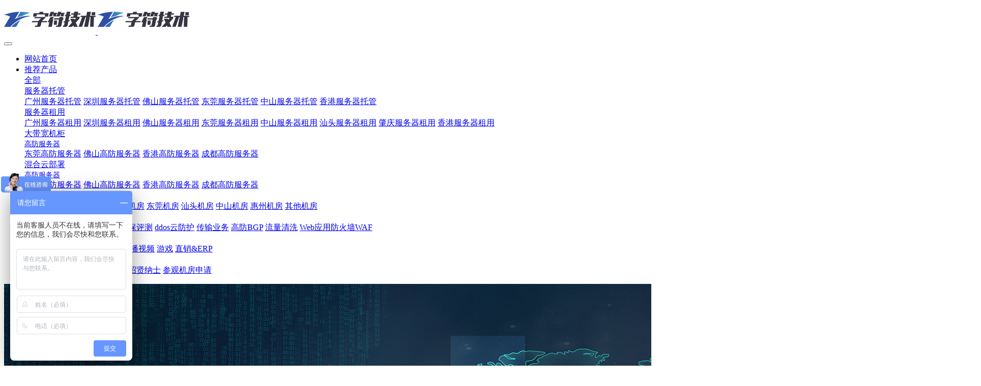

--- FILE ---
content_type: text/html;charset=UTF-8
request_url: https://www.gdidc.com.cn/yun/205.html
body_size: 8712
content:
<!DOCTYPE HTML>
<html class="oxh met-web">
<head>
<meta charset="utf-8">
<meta name="renderer" content="webkit">
<meta http-equiv="X-UA-Compatible" content="IE=edge,chrome=1">
<meta name="viewport" content="width=device-width,initial-scale=1.0,maximum-scale=1.0,minimum-scale=1.0,user-scalable=0,minimal-ui">
<meta name="format-detection" content="telephone=no">
<title>北京云服务器_北京云主机_租用北京云主机_北京vps云主机_北京云数据中心</title>
<meta name="description" content="gdidc提供的北京云服务器是BGP带宽，物美价廉，1核1G配置最低70元/月起。注册北京云主机即送免费体验北京云服务器的代金券，可直接购买北京云服务器体验。">
<meta name="keywords" content="北京云服务器，北京云主机，北京vps云主机，试用北京云服务器">
<meta name="generator" content="MetInfo V8.1" data-variable="../|cn|cn|mui068|1|205|205" data-user_name="">
<link href="../favicon.ico?1708065254" rel="shortcut icon" type="image/x-icon">
<link rel="stylesheet" type="text/css" href="../public/third-party/web/basic.css?1765785148">
<link rel="stylesheet" type="text/css" href="../public/web/css/metinfo.css?1765785148">
<link rel="stylesheet" type="text/css" href="../templates/mui068/cache/show_cn.css?1765786229">
<script>
var _hmt = _hmt || [];
(function() {
  var hm = document.createElement("script");
  hm.src = "https://hm.baidu.com/hm.js?579aedb7bac99c38b6073b0582029482";
  var s = document.getElementsByTagName("script")[0]; 
  s.parentNode.insertBefore(hm, s);
})();
</script>


<meta baidu-bsi-verify-token="267c0691a3453758f6b4e75c26a29b2a">
<meta name="360-site-verification" content="d1ca14b060c87c745a17c74436f4ef56" />
<meta name="msvalidate.01" content="017451A2E9966D5E3CBC1DA1A96D9E6D" />
<meta name="wlhlauth" content="b41f6df05a31a8ab894828dab7070ea0"/>
<meta name="bytedance-verification-code" content="a0Xgks7wh5FBHUAlkvrr" />
<script>
(function(){
var el = document.createElement("script");
el.src = "https://sf1-scmcdn-tos.pstatp.com/goofy/ttzz/push.js?3b88e9f945a5d2bab03581c2a476523349df2dc9af79c3a009bb512a816782e5de367f9644eb2989c96764f8d8389c0534dbe1872fd8adc029ad4e47097eab042b8d7c8c6655c9b00211740aa8a98e2e";
el.id = "ttzz";
var s = document.getElementsByTagName("script")[0];
s.parentNode.insertBefore(el, s);
})(window)
</script>
<meta name="baidu-site-verification" content="codeva-4XiEmFX1n9" />
<script>(function(){var t=navigator.userAgent;(t.indexOf("rv:11")>=0||t.indexOf("MSIE 10")>=0)&&document.write("<script src=\"../public/third-party/html5shiv/html5shiv.min.js\"><\/script>")})();</script>
</head>
<!--[if lte IE 9]>
<div class="text-xs-center m-b-0 bg-blue-grey-100 alert">
    <button type="button" class="close" aria-label="Close" data-dismiss="alert">
        <span aria-hidden="true">×</span>
    </button>
    你正在使用一个过时的浏览器。请升级你的浏览器，以提高您的体验。</div>
<![endif]-->
<body >
          <body class="met-navfixed">
  <header class='met-head navbar-fixed-top' m-id='1' m-type='head_nav' data-downbannercolor="#ffffff">
    <nav class="navbar navbar-default box-shadow-none head_nav_met_16_1_1">
        <div class="container">
            <div class="row">
                                      <h3 hidden>粤港澳大湾区数据中心托管租用服务商—字符技术</h3>
                                                      <h1 hidden>北京云服务器</h1>
                                                                          <h2 hidden>  <span style=''>云服务器</span></h2>
                                                                                <!-- logo -->
                <div class="navbar-header pull-xs-left">
                    <a href="../" class="met-logo vertical-align block pull-xs-left p-y-5" title="粤港澳大湾区数据中心托管租用服务商—字符技术">
                        <div class="vertical-align-middle">
                            <img src="https://img.gdidc.com.cn/upload/202503/1741796752.png" alt="粤港澳大湾区数据中心托管租用服务商—字符技术" class="hidden-sm-down">
                            <img src="https://img.gdidc.com.cn/upload/202503/1741796487.png" alt="粤港澳大湾区数据中心托管租用服务商—字符技术" class="hidden-md-up">
                        </div>
                    </a>
                </div>
                <!-- logo -->
                <button type="button" class="navbar-toggler hamburger hamburger-close collapsed p-x-5 head_nav_met_16_1_1-toggler" data-target="#head_nav_met_16_1_1-collapse" data-toggle="collapse">
                    <span class="sr-only"></span>
                    <span class="hamburger-bar"></span>
                </button>
                <!-- 会员注册登录 -->
                  
                <!-- 会员注册登录 -->

                <!-- 导航 -->
                <div class="collapse navbar-collapse navbar-collapse-toolbar pull-md-right p-0" id="head_nav_met_16_1_1-collapse">
                    <ul class="nav navbar-nav navlist">
                        <li class='nav-item'>
                            <a href="../" title="网站首页" class="nav-link
                                                          ">网站首页</a>
                        </li>
                                                                          <li class="nav-item dropdown m-l-0">
                                                          <a
                                href="../chanpin/"
                                target='_self'                                title="推荐产品"
                                class="nav-link dropdown-toggle "
                                data-toggle="dropdown" data-hover="dropdown"
                            >
                                                          <span style=''>推荐产品</span></a>
                                                          <div class="dropdown-menu dropdown-menu-right dropdown-menu-bullet two-menu">
                                                                                              <a href="../chanpin/" target='_self' title="全部" class='dropdown-item nav-parent hidden-lg-up'>全部</a>
                                                                                                                                  <div class="dropdown-submenu   ">
                                    <a href="../chanpin/113.html" target='_self' class="dropdown-item ">  <span style=''>服务器托管</span></a>
                                    <div class="dropdown-menu   ">
                                                                                    <a href="../chanpin/254.html" target='_self' class="dropdown-item ">  <span style=''>广州服务器托管</span></a>
                                                                                    <a href="../chanpin/255.html" target='_self' class="dropdown-item ">  <span style=''>深圳服务器托管</span></a>
                                                                                    <a href="../chanpin/256.html" target='_self' class="dropdown-item ">  <span style=''>佛山服务器托管</span></a>
                                                                                    <a href="../chanpin/258.html" target='_self' class="dropdown-item ">  <span style=''>东莞服务器托管</span></a>
                                                                                    <a href="../chanpin/298.html" target='_self' class="dropdown-item ">  <span style=''>中山服务器托管</span></a>
                                                                                    <a href="../chanpin/303.html" target='_self' class="dropdown-item ">  <span style=''>香港服务器托管</span></a>
                                                                            </div>
                                </div>
                                                                                                                                  <div class="dropdown-submenu   ">
                                    <a href="../chanpin/114.html" target='_self' class="dropdown-item ">  <span style=''>服务器租用</span></a>
                                    <div class="dropdown-menu   ">
                                                                                    <a href="../chanpin/249.html" target='_self' class="dropdown-item ">  <span style=''>广州服务器租用</span></a>
                                                                                    <a href="../chanpin/248.html" target='_self' class="dropdown-item ">  <span style=''>深圳服务器租用</span></a>
                                                                                    <a href="../chanpin/247.html" target='_self' class="dropdown-item ">  <span style=''>佛山服务器租用</span></a>
                                                                                    <a href="../chanpin/246.html" target='_self' class="dropdown-item ">  <span style=''>东莞服务器租用</span></a>
                                                                                    <a href="../chanpin/295.html" target='_self' class="dropdown-item ">  <span style=''>中山服务器租用</span></a>
                                                                                    <a href="../chanpin/301.html" target='_self' class="dropdown-item ">  <span style=''>汕头服务器租用</span></a>
                                                                                    <a href="../chanpin/296.html" target='_self' class="dropdown-item ">  <span style=''>肇庆服务器租用</span></a>
                                                                                    <a href="https://www.gdidc.com.cn/hk/246-cn.html" target='_blank' class="dropdown-item ">  <span style=''>香港服务器租用</span></a>
                                                                            </div>
                                </div>
                                                                                                                                  <a href="../chanpin/115.html" target='_self' title="大带宽机柜" class='dropdown-item hassub '>  <span style=''>大带宽机柜</span></a>
                                                                                                                                  <div class="dropdown-submenu   ">
                                    <a href="https://www.gdidc.com.cn/gaofang/251-cn.html" target='_self' class="dropdown-item ">  <span style='font-size:14px ;'>高防服务器</span></a>
                                    <div class="dropdown-menu   ">
                                                                                    <a href="https://www.gdidc.com.cn/gaofang/251-cn.html" target='_self' class="dropdown-item ">  <span style=''>东莞高防服务器</span></a>
                                                                                    <a href="https://www.gdidc.com.cn/gaofang/240-cn.html" target='_self' class="dropdown-item ">  <span style=''>佛山高防服务器</span></a>
                                                                                    <a href="https://www.gdidc.com.cn/gaofang/241-cn.html" target='_self' class="dropdown-item ">  <span style=''>香港高防服务器</span></a>
                                                                                    <a href="https://www.gdidc.com.cn/gaofang/244-cn.html" target='_self' class="dropdown-item ">  <span style=''>成都高防服务器</span></a>
                                                                            </div>
                                </div>
                                                                                                                                  <a href="https://www.gdidc.com.cn/hybrid/" target='_self' title="混合云部署" class='dropdown-item hassub '>  <span style=''>混合云部署</span></a>
                                                                                            </div>
                        </li>
                                                                                                  <li class="nav-item dropdown m-l-0">
                                                          <a
                                href="https://www.gdidc.com.cn/gaofang/251-cn.html"
                                target='_self'                                title="高防服务器"
                                class="nav-link dropdown-toggle "
                                data-toggle="dropdown" data-hover="dropdown"
                            >
                                                          <span style='font-size:14px ;'>高防服务器</span></a>
                                                          <div class="dropdown-menu dropdown-menu-right dropdown-menu-bullet two-menu">
                                                                                                                                                                <a href="https://www.gdidc.com.cn/gaofang/251-cn.html" target='_self' title="东莞高防服务器" class='dropdown-item hassub '>  <span style=''>东莞高防服务器</span></a>
                                                                                                                                  <a href="https://www.gdidc.com.cn/gaofang/240-cn.html" target='_self' title="佛山高防服务器" class='dropdown-item hassub '>  <span style=''>佛山高防服务器</span></a>
                                                                                                                                  <a href="https://www.gdidc.com.cn/gaofang/241-cn.html" target='_self' title="香港高防服务器" class='dropdown-item hassub '>  <span style=''>香港高防服务器</span></a>
                                                                                                                                  <a href="https://www.gdidc.com.cn/gaofang/244-cn.html" target='_self' title="成都高防服务器" class='dropdown-item hassub '>  <span style=''>成都高防服务器</span></a>
                                                                                            </div>
                        </li>
                                                                                                  <li class="nav-item dropdown m-l-0">
                                                          <a
                                href="../idc/"
                                target='_self'                                title="数据中心"
                                class="nav-link dropdown-toggle "
                                data-toggle="dropdown" data-hover="dropdown"
                            >
                                                          <span style=''>数据中心</span></a>
                                                          <div class="dropdown-menu dropdown-menu-right dropdown-menu-bullet two-menu">
                                                                                              <a href="../idc/" target='_self' title="全部" class='dropdown-item nav-parent hidden-lg-up'>全部</a>
                                                                                                                                  <a href="../idc/list-106.html" target='_self' title="广州机房" class='dropdown-item hassub '>  <span style=''>广州机房</span></a>
                                                                                                                                  <a href="../idc/list-104.html" target='_self' title="深圳机房" class='dropdown-item hassub '>  <span style=''>深圳机房</span></a>
                                                                                                                                  <a href="../idc/list-105.html" target='_self' title="佛山机房" class='dropdown-item hassub '>  <span style=''>佛山机房</span></a>
                                                                                                                                  <a href="../idc/list-107.html" target='_self' title="东莞机房" class='dropdown-item hassub '>  <span style=''>东莞机房</span></a>
                                                                                                                                  <a href="../idc/list-173.html" target='_self' title="汕头机房" class='dropdown-item hassub '>  <span style=''>汕头机房</span></a>
                                                                                                                                  <a href="../idc/list-245.html" target='_self' title="中山机房" class='dropdown-item hassub '>  <span style=''>中山机房</span></a>
                                                                                                                                  <a href="../idc/list-108.html" target='_self' title="惠州机房" class='dropdown-item hassub '>  <span style=''>惠州机房</span></a>
                                                                                                                                  <a href="../idc/list-185.html" target='_self' title="其他机房" class='dropdown-item hassub '>  <span style=''>其他机房</span></a>
                                                                                            </div>
                        </li>
                                                                                                  <li class="nav-item dropdown m-l-0">
                                                          <a
                                href="../zengzhi/"
                                target='_self'                                title="增值服务"
                                class="nav-link dropdown-toggle "
                                data-toggle="dropdown" data-hover="dropdown"
                            >
                                                          <span style=''>增值服务</span></a>
                                                          <div class="dropdown-menu dropdown-menu-right dropdown-menu-bullet two-menu">
                                                                                              <a href="../zengzhi/" target='_self' title="全部" class='dropdown-item nav-parent hidden-lg-up'>全部</a>
                                                                                                                                  <a href="../zengzhi/list-118.html" target='_self' title="云计算业务" class='dropdown-item hassub '>  <span style=''>云计算业务</span></a>
                                                                                                                                  <a href="https://www.gdidc.com.cn/syfw/" target='_self' title="上云服务" class='dropdown-item hassub '>  <span style=''>上云服务</span></a>
                                                                                                                                  <a href="https://www.gdidc.com.cn/dengbao/" target='_self' title="等保评测" class='dropdown-item hassub '>  <span style=''>等保评测</span></a>
                                                                                                                                  <a href="https://www.gdidc.com.cn/yfddos/" target='_self' title="ddos云防护" class='dropdown-item hassub '>  <span style=''>ddos云防护</span></a>
                                                                                                                                  <a href="../zengzhi/list-119.html" target='_self' title="传输业务" class='dropdown-item hassub '>  <span style=''>传输业务</span></a>
                                                                                                                                  <a href="../zengzhi/list-170.html" target='_self' title="高防BGP" class='dropdown-item hassub '>  <span style=''>高防BGP</span></a>
                                                                                                                                  <a href="../zengzhi/list-117.html" target='_self' title="流量清洗" class='dropdown-item hassub '>  <span style=''>流量清洗</span></a>
                                                                                                                                  <a href="../zengzhi/list-244.html" target='_self' title="Web应用防火墙WAF" class='dropdown-item hassub '>  <span style=''>Web应用防火墙WAF</span></a>
                                                                                            </div>
                        </li>
                                                                                                  <li class="nav-item dropdown m-l-0">
                                                          <a
                                href="../solution/"
                                target='_self'                                title="解决方案"
                                class="nav-link dropdown-toggle "
                                data-toggle="dropdown" data-hover="dropdown"
                            >
                                                          <span style=''>解决方案</span></a>
                                                          <div class="dropdown-menu dropdown-menu-right dropdown-menu-bullet two-menu">
                                                                                              <a href="../solution/" target='_self' title="全部" class='dropdown-item nav-parent hidden-lg-up'>全部</a>
                                                                                                                                  <a href="../solution/127.html" target='_self' title="互联网金融" class='dropdown-item hassub '>  <span style=''>互联网金融</span></a>
                                                                                                                                  <a href="../solution/128.html" target='_self' title="o2o&电商" class='dropdown-item hassub '>  <span style=''>o2o&电商</span></a>
                                                                                                                                  <a href="../solution/129.html" target='_self' title="直播视频" class='dropdown-item hassub '>  <span style=''>直播视频</span></a>
                                                                                                                                  <a href="../solution/130.html" target='_self' title="游戏" class='dropdown-item hassub '>  <span style=''>游戏</span></a>
                                                                                                                                  <a href="../solution/131.html" target='_self' title="直销&ERP" class='dropdown-item hassub '>  <span style=''>直销&ERP</span></a>
                                                                                            </div>
                        </li>
                                                                                                  <li class="nav-item dropdown m-l-0">
                                                          <a
                                href="../about/"
                                target='_self'                                title="关于我们"
                                class="nav-link dropdown-toggle "
                                data-toggle="dropdown" data-hover="dropdown"
                            >
                                                          <span style=''>关于我们</span></a>
                                                          <div class="dropdown-menu dropdown-menu-right dropdown-menu-bullet two-menu">
                                                                                                                                                                <a href="https://zifu.net/login.htm" target='_blank' title="注册登录" class='dropdown-item hassub '>  <span style=''>注册登录</span></a>
                                                                                                                                  <a href="../about/98.html" target='_self' title="联系我们" class='dropdown-item hassub '>  <span style=''>联系我们</span></a>
                                                                                                                                  <a href="https://www.gdidc.com.cn/news/" target='_self' title="新闻资讯" class='dropdown-item hassub '>  <span style=''>新闻资讯</span></a>
                                                                                                                                  <a href="../job/" target='_self' title="招贤纳士" class='dropdown-item hassub '>  <span style=''>招贤纳士</span></a>
                                                                                                                                  <a href="../message/" target='_self' title="参观机房申请" class='dropdown-item hassub '>  <span style=''>参观机房申请</span></a>
                                                                                            </div>
                        </li>
                                                                                                                                                        </ul>
                </div>
                <!-- 导航 -->
            </div>
        </div>
    </nav>
</header>

            <div class="banner_met_16_1_6 page-bg" m-id='6' m-type='banner'>
            <div class="slick-slide">
        <img class="cover-image" src="https://img.gdidc.com.cn/upload/201911/1574172785.jpg" srcset='https://img.gdidc.com.cn/upload/thumb_src/x_767/1574172785.jpg 767w,https://img.gdidc.com.cn/upload/201911/1574172785.jpg' sizes="(max-width: 767px) 767px" alt="云服务器" data-height='0|0|0' >
                  <div class="banner-text" data-position="p-0|p-4" met-imgmask>
                          <div class='container'>
                <div class='banner-text-con'>
                    <div>
                        <h4 class="animation-slide-top font-weight-500   hidden-sm-down" style="color:;font-size:30px;">云服务器</h4>
                                                  <h4 class="animation-slide-top font-weight-500 hidden-md-up" style="color:;font-size:30px;">云服务器</h4>
                                                <p class="animation-slide-bottom   hidden-sm-down" style='color:;font-size:18px;'>弹性云主机,全国资源,独立管理后台</p>
                                                  <p class="animation-slide-bottom hidden-md-up" style='color:;font-size:18px;'>弹性云主机,全国资源,独立管理后台</p>
                                                                          <div class="m-t-15 animation-slide-bottom banner-btn">
                                                                                            <a href="https://www.zifu.net/server/buy.html" title="云服务器选购"   target="_blank" data-style="|#ffffff||#ffffff" class="btn btn-primary btn-outline m-y-5 m-x-10 p-y-0 " style="width:px;height:px;line-height:px;background:;border-color:;color:#ffffff;font-size:14px;">云服务器选购</a>
                                                    </div>
                                            </div>
                </div>
            </div>
        </div>
            </div>
    </div>


        		<div class="subcolumn_nav_met_17_5_15" m-id="15" m-type="nocontent">
			<div class="container">
				<div class="row">
					<div class="clearfix">
						<div class="subcolumn-nav">
							<ul class="subcolumn_nav_met_17_5_15-ul m-b-0 ulstyle">

								  																	  										<li>
											<a href="../yun/" title="云服务器" 0="" target="_self"
											class="   link">
											云服务器											</a>
										</li>
																	
																	  										<li>
											<a href="../yun/200.html" title="广东云服务器" class='' target='_self'>广东云服务器</a>
										</li>
																										  										<li>
											<a href="../yun/201.html" title="浙江云服务器" class='' target='_self'>浙江云服务器</a>
										</li>
																										  										<li>
											<a href="../yun/211.html" title="上海云服务器" class='' target='_self'>上海云服务器</a>
										</li>
																										  										<li>
											<a href="../yun/202.html" title="江苏云服务器" class='' target='_self'>江苏云服务器</a>
										</li>
																										  										<li>
											<a href="../yun/203.html" title="香港云服务器" class='' target='_self'>香港云服务器</a>
										</li>
																										  										<li>
											<a href="../yun/204.html" title="山东云服务器" class='' target='_self'>山东云服务器</a>
										</li>
																										  										<li>
											<a href="../yun/205.html" title="北京云服务器" class='active' target='_self'>北京云服务器</a>
										</li>
																										  										<li>
											<a href="../yun/206.html" title="陕西云服务器" class='' target='_self'>陕西云服务器</a>
										</li>
																										  										<li>
											<a href="../yun/207.html" title="湖北云服务器" class='' target='_self'>湖北云服务器</a>
										</li>
																										  										<li>
											<a href="../yun/208.html" title="新加坡云服务器" class='' target='_self'>新加坡云服务器</a>
										</li>
																										  										<li>
											<a href="../yun/209.html" title="韩国云服务器" class='' target='_self'>韩国云服务器</a>
										</li>
																										  										<li>
											<a href="../yun/210.html" title="美国云服务器" class='' target='_self'>美国云服务器</a>
										</li>
																	
								</ul>
						</div>
				</div>


				  
    	</div>
			</div>
		</div>


        ﻿
  	<main class="show_met_17_6_14 met-show-body panel panel-body m-b-0 
	  		bgcolor
	" boxmh-mh m-id='14'>
  	<div class="container my-show ">
		
			<!-- sidebar -->
			  	              	                  	<!-- /sidebar -->
				<section class="met-editor clearfix">
					  					<p><span style="font-family: 宋体, SimSun; font-size: 16px; color: rgb(0, 0, 0);"></span></p><p style="white-space: normal;"><span times="" new=""><span style="font-weight: 700;"><span style="font-size: 16px; color: rgb(0, 0, 0);">可选：<a href="https://www.gdidc.com.cn/yun/200-cn.html" target="_self" title="广东云服务器">广东云服务器</a></span></span></span><span times="" new=""><span style="font-weight: 700;"><span style="font-size: 16px; color: rgb(0, 0, 0);">&nbsp;<a href="https://www.gdidc.com.cn/yun/201-cn.html" target="_self" title="浙江云服务器">浙江云服务器</a>&nbsp;<a href="https://www.gdidc.com.cn/yun/202-cn.html" target="_self" title="江苏云服务器">江苏云服务器</a>&nbsp;<a href="https://www.gdidc.com.cn/yun/211-cn.html" target="_self" title="上海云服务器">上海云服务器</a>&nbsp;<a href="https://www.gdidc.com.cn/yun/203-cn.html" target="_self" title="香港云服务器">香港云服务器</a>&nbsp;<a href="https://www.gdidc.com.cn/yun/205-cn.html" target="_self" title="北京云服务器">北京云服务器</a>&nbsp;</span></span></span></p><p style="white-space: normal;"><span times="" new=""><span style="font-weight: 700;"><span style="font-size: 16px; color: rgb(0, 0, 0);"><a href="https://www.gdidc.com.cn/yun/204-cn.html" target="_self" title="山东云服务器">山东云服务器</a>&nbsp;<a href="https://www.gdidc.com.cn/yun/206-cn.html" target="_self" title="陕西云服务器">陕西云服务器</a>&nbsp;</span></span></span><span times="" new="" style="font-weight: 700;"><span style="font-size: 16px; color: rgb(0, 0, 0);"><a href="https://www.gdidc.com.cn/yun/207-cn.html" target="_self" title="湖北云服务器">湖北云服务器</a>&nbsp;</span></span><a href="https://www.gdidc.com.cn/yun/208-cn.html" target="_self" title="新加坡云服务器" style="background-color: rgb(255, 255, 255);"><span times="" new=""><span style="font-weight: 700;"><span style="font-size: 16px; color: rgb(0, 0, 0);">新加坡云服务器</span></span></span></a><span times="" new=""><span style="font-weight: 700;"><span style="font-size: 16px; color: rgb(0, 0, 0);">&nbsp;<a href="https://www.gdidc.com.cn/yun/209-cn.html" target="_self" title="韩国云服务器">韩国云服务器</a>&nbsp;<a href="https://www.gdidc.com.cn/yun/210-cn.html" target="_self" title="美国云服务器">美国云服务器</a></span></span></span></p><p><br/></p><p><span style="font-family: 宋体, SimSun; font-size: 16px; color: rgb(0, 0, 0);">北京云服务器选购地址：<a href="http://cloud.gdidc.com.cn/index/Home2/Index/price" target="_blank" title="广东云服务器">http://cloud.gdidc.com.cn/index/Home2/Index/price</a> </span></p><p><span style="font-family: 宋体, SimSun; font-size: 16px; color: rgb(0, 0, 0);">了解“</span><a href="https://www.gdidc.com.cn/news/329-cn.html" target="_blank" title="为什么要选广东IDC网提供的云服务器？" style="text-decoration: underline; font-family: 宋体, SimSun; font-size: 16px; color: rgb(0, 0, 0);"><span style="font-family: 宋体, SimSun; font-size: 16px; color: rgb(0, 0, 0);">为什么要选广东IDC网提供的北京云服务器？</span></a><span style="font-family: 宋体, SimSun; font-size: 16px; color: rgb(0, 0, 0);">”</span></p><hr/><p><span style="font-family: 宋体, SimSun; font-size: 16px; color: rgb(0, 0, 0);">北京云服务器价格<br/></span></p><table data-sort="sortDisabled" interlaced="enabled"><tbody><tr class="ue-table-interlace-color-single firstRow"><td width="96.33333333333333" valign="top" style="word-break: break-all;"><strong><span style="font-family: 宋体, SimSun; font-size: 16px; color: rgb(0, 0, 0);">数据中心</span></strong></td><td width="81.33333333333333" valign="top" style="word-break: break-all;"><strong><span style="font-family: 宋体, SimSun; font-size: 16px; color: rgb(0, 0, 0);">CPU</span></strong></td><td width="82.33333333333333" valign="top" style="word-break: break-all;"><strong><span style="font-family: 宋体, SimSun; font-size: 16px; color: rgb(0, 0, 0);">内存</span></strong></td><td width="86.00000000000001" valign="top" style="word-break: break-all;"><strong><span style="font-family: 宋体, SimSun; font-size: 16px; color: rgb(0, 0, 0);">硬盘</span></strong></td><td width="169.33333333333334" valign="top" style="word-break: break-all;"><strong><span style="font-family: 宋体, SimSun; font-size: 16px; color: rgb(0, 0, 0);">带宽（BGP多线）<br/></span></strong></td><td width="84.33333333333333" valign="top" style="word-break: break-all;"><strong><span style="font-family: 宋体, SimSun; font-size: 16px; color: rgb(0, 0, 0);">IP地址</span></strong></td><td valign="top" colspan="1" rowspan="1" width="94.33333333333333" style="word-break: break-all;"><strong><span style="font-family: 宋体, SimSun; font-size: 16px; color: rgb(0, 0, 0);">价格（元/月）</span></strong></td></tr><tr class="ue-table-interlace-color-double"><td width="76.33333333333333" valign="top" style="word-break: break-all;" rowspan="6" colspan="1"><p><br/></p><p><br/></p><p><br/></p><p><strong><span style="font-family: 宋体, SimSun; font-size: 16px; color: rgb(0, 0, 0);">北京机房</span></strong></p></td><td width="81.33333333333333" valign="top" style="word-break: break-all;"><span style="font-family: 宋体, SimSun; font-size: 16px; color: rgb(0, 0, 0);">1核<br/></span></td><td width="82.33333333333333" valign="top" style="word-break: break-all;"><span style="font-family: 宋体, SimSun; font-size: 16px; color: rgb(0, 0, 0);">1G</span></td><td width="86.00000000000001" valign="top" style="word-break: break-all;" rowspan="6" colspan="1"><p><br/></p><p><br/></p><p><span style="font-family: 宋体, SimSun; background-color: transparent; font-size: 16px; color: rgb(0, 0, 0);">默认<br/></span></p></td><td width="150.33333333333334" valign="top" style="word-break: break-all;"><span style="font-family: 宋体, SimSun; font-size: 16px; color: rgb(0, 0, 0);">1M</span></td><td width="84.33333333333333" valign="top" style="word-break: break-all;"><span style="font-family: 宋体, SimSun; font-size: 16px; color: rgb(0, 0, 0);">1个</span></td><td valign="top" colspan="1" rowspan="1" width="114.00000000000001" style="word-break: break-all;"><span style="font-family: 宋体, SimSun; font-size: 16px; color: rgb(0, 0, 0);">74<br/></span></td></tr><tr class="ue-table-interlace-color-single"><td width="144.33333333333334" valign="top" style="word-break: break-all;"><span style="font-family: 宋体, SimSun; font-size: 16px; color: rgb(0, 0, 0);">2核</span></td><td width="87.33333333333334" valign="top" style="word-break: break-all;"><span style="font-family: 宋体, SimSun; font-size: 16px; color: rgb(0, 0, 0);">2G</span></td><td width="84.33333333333333" valign="top" style="word-break: break-all;"><span style="font-family: 宋体, SimSun; font-size: 16px; color: rgb(0, 0, 0);">1M<br/></span></td><td width="5" valign="top" style="word-break: break-all;"><span style="font-family: 宋体, SimSun; font-size: 16px; color: rgb(0, 0, 0);">1个</span></td><td valign="top" colspan="1" rowspan="1" width="135.33333333333334" style="word-break: break-all;"><span style="font-family: 宋体, SimSun; font-size: 16px; color: rgb(0, 0, 0);">185<br/></span></td></tr><tr class="ue-table-interlace-color-double"><td width="144.33333333333334" valign="top" style="word-break: break-all;"><span style="font-family: 宋体, SimSun; font-size: 16px; color: rgb(0, 0, 0);">4核<br/></span></td><td width="87.33333333333334" valign="top" style="word-break: break-all;"><span style="font-family: 宋体, SimSun; font-size: 16px; color: rgb(0, 0, 0);">4G</span></td><td width="84.33333333333333" valign="top" style="word-break: break-all;"><span style="font-family: 宋体, SimSun; font-size: 16px; color: rgb(0, 0, 0);">1M<br/></span></td><td width="5" valign="top" style="word-break: break-all;"><span style="font-family: 宋体, SimSun; font-size: 16px; color: rgb(0, 0, 0);">1个<br/></span></td><td valign="top" colspan="1" rowspan="1" width="135.33333333333334" style="word-break: break-all;"><span style="font-family: 宋体, SimSun; font-size: 16px; color: rgb(0, 0, 0);">345<br/></span></td></tr><tr class="ue-table-interlace-color-single"><td width="144.33333333333334" valign="top" style="word-break: break-all;"><span style="font-family: 宋体, SimSun; font-size: 16px; color: rgb(0, 0, 0);">8核<br/></span></td><td width="87.33333333333334" valign="top" style="word-break: break-all;"><span style="font-family: 宋体, SimSun; font-size: 16px; color: rgb(0, 0, 0);">8G</span></td><td width="84.33333333333333" valign="top" style="word-break: break-all;"><span style="font-family: 宋体, SimSun; font-size: 16px; color: rgb(0, 0, 0);">1M<br/></span></td><td width="5" valign="top" style="word-break: break-all;"><span style="font-family: 宋体, SimSun; font-size: 16px; color: rgb(0, 0, 0);">1个<br/></span></td><td valign="top" colspan="1" rowspan="1" width="135.33333333333334" style="word-break: break-all;"><span style="font-family: 宋体, SimSun; font-size: 16px; color: rgb(0, 0, 0);">665<br/></span></td></tr><tr class="ue-table-interlace-color-double"><td width="144.33333333333334" valign="top" style="word-break: break-all;"><span style="font-family: 宋体, SimSun; font-size: 16px; color: rgb(0, 0, 0);">12核<br/></span></td><td width="87.33333333333334" valign="top" style="word-break: break-all;"><span style="font-family: 宋体, SimSun; font-size: 16px; color: rgb(0, 0, 0);">12核</span></td><td width="84.33333333333333" valign="top" style="word-break: break-all;"><span style="font-family: 宋体, SimSun; font-size: 16px; color: rgb(0, 0, 0);">1M</span></td><td width="5" valign="top" style="word-break: break-all;"><span style="font-family: 宋体, SimSun; font-size: 16px; color: rgb(0, 0, 0);">1个</span></td><td valign="top" colspan="1" rowspan="1" width="135.33333333333334" style="word-break: break-all;"><span style="font-family: 宋体, SimSun; font-size: 16px; color: rgb(0, 0, 0);">963<br/></span></td></tr><tr class="ue-table-interlace-color-single"><td valign="top" colspan="1" rowspan="1" style="word-break: break-all;"><span style="font-family: 宋体, SimSun; font-size: 16px; color: rgb(0, 0, 0);">16核</span></td><td valign="top" colspan="1" rowspan="1" style="word-break: break-all;" width="68.33333333333333"><span style="font-family: 宋体, SimSun; font-size: 16px; color: rgb(0, 0, 0);">16核</span></td><td valign="top" colspan="1" rowspan="1" style="word-break: break-all;" width="82.33333333333333"><span style="font-family: 宋体, SimSun; font-size: 16px; color: rgb(0, 0, 0);">1M</span></td><td valign="top" colspan="1" rowspan="1" style="word-break: break-all;" width="5"><span style="font-family: 宋体, SimSun; font-size: 16px; color: rgb(0, 0, 0);">1个</span></td><td valign="top" colspan="1" rowspan="1" style="word-break: break-all;" width="135.33333333333334"><span style="font-family: 宋体, SimSun; font-size: 16px; color: rgb(0, 0, 0);">1306<br/></span></td></tr></tbody></table><p><span style="font-family: 宋体, SimSun; font-size: 16px; color: rgb(0, 0, 0);"><strong>注：月付，统一赠送3天服务期。服务器也可以弹性付费，资源全部按天计费。</strong><br/></span></p><p><span style="color:#000000;font-family:宋体, SimSun"><span style="font-size: 16px;"><strong>更多北京云服务器配置请直接到云服务器页面购买“<a href="http://cloud.gdidc.com.cn/index/Home2/Index/price" target="_blank" title="云服务器选购">云服务器选购</a>”</strong></span></span></p>									</section>
			      			<!-- sidebar -->
			      				      				            </div>
				        </div>
				       </main>
				    							<!-- /sidebar -->	



        <div class="foot_nav_met_16_1_12 border-top1 text-xs-center" m-id='12' m-type='foot_nav'>
	<div class="container">
		<div class="row mob-masonry   ">
						  			<div class="col-lg-2 col-md-3 col-xs-6 list masonry-item">
				<h4 class='font-size-16 m-t-0'>
					<a href="../chanpin/" target='_self'  title="推荐产品">  <span style=''>推荐产品</span></a>
				</h4>
				  				<ul class='ulstyle m-b-0'>
										<li>
						<a href="../chanpin/113.html" target='_self' title="服务器托管">  <span style=''>服务器托管</span></a>
					</li>
										<li>
						<a href="../chanpin/114.html" target='_self' title="服务器租用">  <span style=''>服务器租用</span></a>
					</li>
										<li>
						<a href="../chanpin/115.html" target='_self' title="大带宽机柜">  <span style=''>大带宽机柜</span></a>
					</li>
										<li>
						<a href="https://www.gdidc.com.cn/gaofang/251-cn.html" target='_self' title="高防服务器">  <span style='font-size:14px ;'>高防服务器</span></a>
					</li>
										<li>
						<a href="https://www.gdidc.com.cn/hybrid/" target='_self' title="混合云部署">  <span style=''>混合云部署</span></a>
					</li>
									</ul>
							</div>
									  			<div class="col-lg-2 col-md-3 col-xs-6 list masonry-item">
				<h4 class='font-size-16 m-t-0'>
					<a href="../idc/" target='_self'  title="数据中心">  <span style=''>数据中心</span></a>
				</h4>
				  				<ul class='ulstyle m-b-0'>
										<li>
						<a href="../idc/list-106.html" target='_self' title="广州机房">  <span style=''>广州机房</span></a>
					</li>
										<li>
						<a href="../idc/list-104.html" target='_self' title="深圳机房">  <span style=''>深圳机房</span></a>
					</li>
										<li>
						<a href="../idc/list-105.html" target='_self' title="佛山机房">  <span style=''>佛山机房</span></a>
					</li>
										<li>
						<a href="../idc/list-107.html" target='_self' title="东莞机房">  <span style=''>东莞机房</span></a>
					</li>
										<li>
						<a href="../idc/list-173.html" target='_self' title="汕头机房">  <span style=''>汕头机房</span></a>
					</li>
										<li>
						<a href="../idc/list-245.html" target='_self' title="中山机房">  <span style=''>中山机房</span></a>
					</li>
										<li>
						<a href="../idc/list-108.html" target='_self' title="惠州机房">  <span style=''>惠州机房</span></a>
					</li>
										<li>
						<a href="../idc/list-185.html" target='_self' title="其他机房">  <span style=''>其他机房</span></a>
					</li>
									</ul>
							</div>
									  			<div class="col-lg-2 col-md-3 col-xs-6 list masonry-item">
				<h4 class='font-size-16 m-t-0'>
					<a href="../zengzhi/" target='_self'  title="增值服务">  <span style=''>增值服务</span></a>
				</h4>
				  				<ul class='ulstyle m-b-0'>
										<li>
						<a href="../zengzhi/list-118.html" target='_self' title="云计算业务">  <span style=''>云计算业务</span></a>
					</li>
										<li>
						<a href="https://www.gdidc.com.cn/syfw/" target='_self' title="上云服务">  <span style=''>上云服务</span></a>
					</li>
										<li>
						<a href="https://www.gdidc.com.cn/dengbao/" target='_self' title="等保评测">  <span style=''>等保评测</span></a>
					</li>
										<li>
						<a href="https://www.gdidc.com.cn/yfddos/" target='_self' title="ddos云防护">  <span style=''>ddos云防护</span></a>
					</li>
										<li>
						<a href="../zengzhi/list-119.html" target='_self' title="传输业务">  <span style=''>传输业务</span></a>
					</li>
										<li>
						<a href="../zengzhi/list-170.html" target='_self' title="高防BGP">  <span style=''>高防BGP</span></a>
					</li>
										<li>
						<a href="../zengzhi/list-117.html" target='_self' title="流量清洗">  <span style=''>流量清洗</span></a>
					</li>
										<li>
						<a href="../zengzhi/list-244.html" target='_self' title="Web应用防火墙WAF">  <span style=''>Web应用防火墙WAF</span></a>
					</li>
									</ul>
							</div>
									  			<div class="col-lg-2 col-md-3 col-xs-6 list masonry-item">
				<h4 class='font-size-16 m-t-0'>
					<a href="../solution/" target='_self'  title="解决方案">  <span style=''>解决方案</span></a>
				</h4>
				  				<ul class='ulstyle m-b-0'>
										<li>
						<a href="../solution/127.html" target='_self' title="互联网金融">  <span style=''>互联网金融</span></a>
					</li>
										<li>
						<a href="../solution/128.html" target='_self' title="o2o&电商">  <span style=''>o2o&电商</span></a>
					</li>
										<li>
						<a href="../solution/129.html" target='_self' title="直播视频">  <span style=''>直播视频</span></a>
					</li>
										<li>
						<a href="../solution/130.html" target='_self' title="游戏">  <span style=''>游戏</span></a>
					</li>
										<li>
						<a href="../solution/131.html" target='_self' title="直销&ERP">  <span style=''>直销&ERP</span></a>
					</li>
									</ul>
							</div>
									  						  						<div class="col-lg-3 col-md-12 col-xs-12 info masonry-item">
				  				<em class='font-size-26'><a href="tel:400 688 1024" title="">400 688 1024</a></em>
								  				<p>周一至周六：8:30~22:30</p>
								  				<a id="met-weixin" data-plugin="webuiPopover" data-trigger="hover" data-animation="pop" data-placement='top' data-width='155' data-padding='0' data-content="<div class='text-xs-center'>
					<img src='https://img.gdidc.com.cn/upload/201910/1571574381.jpg' alt='粤港澳大湾区数据中心托管租用服务商—字符技术' width='150' height='150' id='met-weixin-img'></div>
				">
					<i class="fa fa-weixin light-green-700"></i>
				</a>
								  				<a
				      			href="http://wpa.qq.com/msgrd?v=3&uin=303210272&site=qq&menu=yes"
    							rel="nofollow" target="_blank">
					<i class="fa fa-qq"></i>
				</a>
								  				  				  				  				  				<a href="mailto:tym@zifu.net" rel="nofollow" target="_blank">
					<i class="fa fa-envelope red-600"></i>
				</a>
							</div>
		</div>
	</div>
</div>

          
        <footer class='foot_info_met_16_2_13 met-foot border-top1' m-id='13' m-type='foot'>
	<div class="container text-xs-center">
		  		        		<ul class="met-langlist p-0 m-y-5">
			  			  	    </ul>
	    	      		<div></div>
				  		  		  			<div class="met-editor"><p>经营许可证编号：B1-20221503</p><p style="text-align:center;"><img src="https://img.gdidc.com.cn/upload/201809/1536895996122989.png" title="广东服务器托管|广州服务器托管|深圳服务器托管|广州服务器租用|广州电信机房|深圳电信机房|广州双线机房|广州BGP机房|广东idc|广东BGP机房" alt="众合联云" style="text-align: center;"/><span style="text-align: center;">粤公网安备 44010502001121号</span></p><p><a href="https://beian.miit.gov.cn" target="_blank" title="工信部" textvalue="​粤ICP备2021079956号">​粤ICP备2021079956号</a></p></div>
				  		<div class="powered_by_metinfo"><p>Powered by ©2015-2026&nbsp; <a rel=nofollow href="https://www.gdidc.com.cn" target="_blank">GDIDC Inc.</a></p></div>
	</div>
</footer>
  <input type="hidden" name="met_lazyloadbg" value="">
<script src="../cache/lang_json_cn.js?1765785151"></script>
<script src="../public/third-party/web/basic.js?1730276302"></script>
<script src="../public/web/js/metinfo.js?1765785148" data-js_url="../templates/mui068/cache/show_cn.js?1765786229" id="met-page-js"></script>
<?php include_once("baidu_js_push.php") ?>
<script type="text/javascript" src="https://www.gdidc.com.cn/app/app/qipn_side/web/js/service.js?1695006998" id="qipn_side" data-siteurl="https://www.gdidc.com.cn/" data-lang="cn"></script>
</body>
</html>
